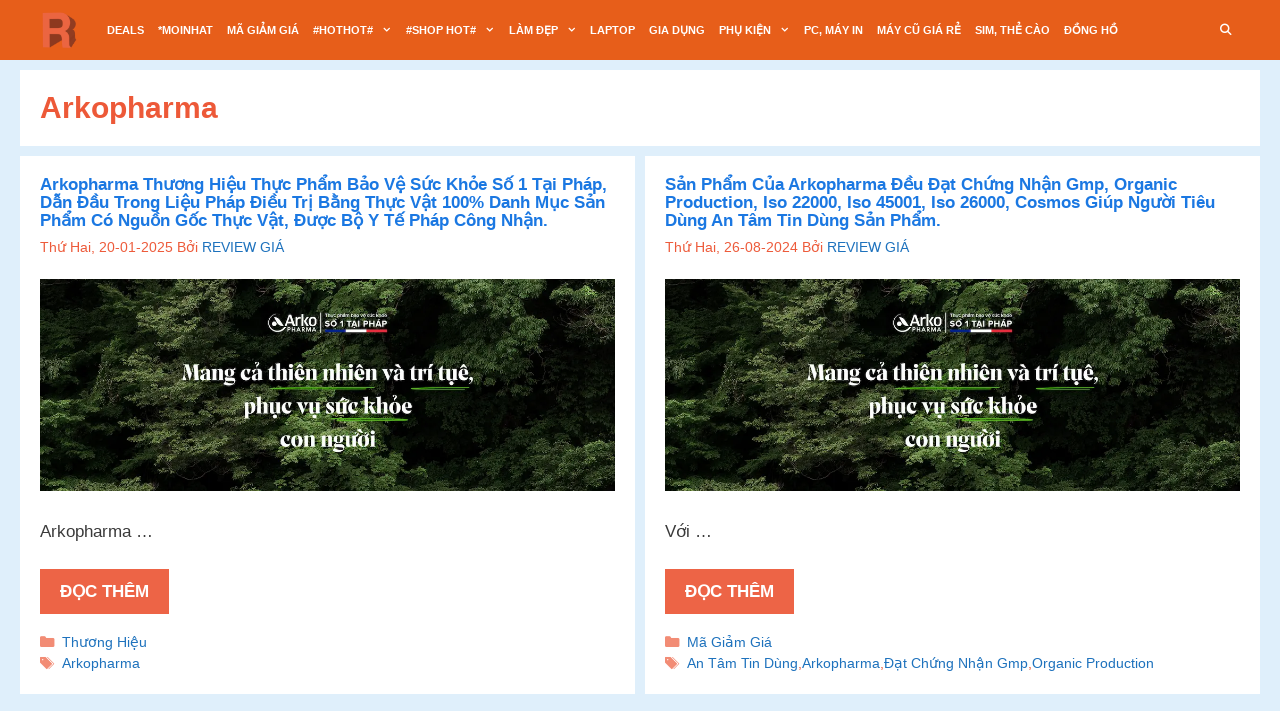

--- FILE ---
content_type: text/html; charset=UTF-8
request_url: https://reviewgia.com/tag/arkopharma/
body_size: 14791
content:
<!DOCTYPE html>
<html lang="vi" prefix="og: https://ogp.me/ns#">
<head>
	<meta charset="UTF-8">
	<meta name="viewport" content="width=device-width, initial-scale=1">
<!-- Tối ưu hóa công cụ tìm kiếm bởi Rank Math PRO - https://rankmath.com/ -->
<title>Arkopharma - REVIEW GIÁ SẢN PHẨM THÁNG KHUYẾN MẠI – NHẬP MÃ GIẢM SÂU, SẮM ĐỒ CỰC HỜI</title>
<meta name="description" content="Arkopharma ĐÁNH GIÁ SẢN PHẨM VÀ DỊCH VỤ Tổng hợp khuyến mãi - ƯU ĐÃI THEO DANH MỤC – GIẢM THẲNG KHÔNG CẦN MÃ 🔥 Sắm càng nhiều – giảm càng mạnh! Nhanh tay chốt đơn trước khi hết mã!"/>
<meta name="robots" content="follow, index, max-snippet:-1, max-video-preview:-1, max-image-preview:large"/>
<link rel="canonical" href="https://reviewgia.com/tag/arkopharma/" />
<meta property="og:locale" content="vi_VN" />
<meta property="og:type" content="article" />
<meta property="og:title" content="Arkopharma - REVIEW GIÁ SẢN PHẨM THÁNG KHUYẾN MẠI – NHẬP MÃ GIẢM SÂU, SẮM ĐỒ CỰC HỜI" />
<meta property="og:description" content="Arkopharma ĐÁNH GIÁ SẢN PHẨM VÀ DỊCH VỤ Tổng hợp khuyến mãi - ƯU ĐÃI THEO DANH MỤC – GIẢM THẲNG KHÔNG CẦN MÃ 🔥 Sắm càng nhiều – giảm càng mạnh! Nhanh tay chốt đơn trước khi hết mã!" />
<meta property="og:url" content="https://reviewgia.com/tag/arkopharma/" />
<meta property="og:site_name" content="REVIEW GIÁ SẢN PHẨM" />
<meta name="twitter:card" content="summary_large_image" />
<meta name="twitter:title" content="Arkopharma - REVIEW GIÁ SẢN PHẨM THÁNG KHUYẾN MẠI – NHẬP MÃ GIẢM SÂU, SẮM ĐỒ CỰC HỜI" />
<meta name="twitter:description" content="Arkopharma ĐÁNH GIÁ SẢN PHẨM VÀ DỊCH VỤ Tổng hợp khuyến mãi - ƯU ĐÃI THEO DANH MỤC – GIẢM THẲNG KHÔNG CẦN MÃ 🔥 Sắm càng nhiều – giảm càng mạnh! Nhanh tay chốt đơn trước khi hết mã!" />
<meta name="twitter:label1" content="Bài viết" />
<meta name="twitter:data1" content="2" />
<script type="application/ld+json" class="rank-math-schema-pro">{"@context":"https://schema.org","@graph":[{"@type":"Person","@id":"https://reviewgia.com/#person","name":"Admin","image":{"@type":"ImageObject","@id":"https://reviewgia.com/#logo","url":"https://reviewgia.com/wp-content/uploads/2020/12/cropped-reviewgia.png","contentUrl":"https://reviewgia.com/wp-content/uploads/2020/12/cropped-reviewgia.png","caption":"REVIEW GI\u00c1 S\u1ea2N PH\u1ea8M","inLanguage":"vi","width":"512","height":"512"}},{"@type":"WebSite","@id":"https://reviewgia.com/#website","url":"https://reviewgia.com","name":"REVIEW GI\u00c1 S\u1ea2N PH\u1ea8M","publisher":{"@id":"https://reviewgia.com/#person"},"inLanguage":"vi"},{"@type":"BreadcrumbList","@id":"https://reviewgia.com/tag/arkopharma/#breadcrumb","itemListElement":[{"@type":"ListItem","position":"1","item":{"@id":"https://reviewgia.com","name":"Trang ch\u1ee7"}},{"@type":"ListItem","position":"2","item":{"@id":"https://reviewgia.com/tag/arkopharma/","name":"Arkopharma"}}]},{"@type":"CollectionPage","@id":"https://reviewgia.com/tag/arkopharma/#webpage","url":"https://reviewgia.com/tag/arkopharma/","name":"Arkopharma - REVIEW GI\u00c1 S\u1ea2N PH\u1ea8M TH\u00c1NG KHUY\u1ebeN M\u1ea0I \u2013 NH\u1eacP M\u00c3 GI\u1ea2M S\u00c2U, S\u1eaeM \u0110\u1ed2 C\u1ef0C H\u1edcI","isPartOf":{"@id":"https://reviewgia.com/#website"},"inLanguage":"vi","breadcrumb":{"@id":"https://reviewgia.com/tag/arkopharma/#breadcrumb"}}]}</script>
<!-- /Plugin SEO WordPress Rank Math -->

<link rel='dns-prefetch' href='//www.googletagmanager.com' />
<link rel="alternate" type="application/rss+xml" title="Dòng thông tin REVIEW GIÁ SẢN PHẨM THÁNG KHUYẾN MẠI – NHẬP MÃ GIẢM SÂU, SẮM ĐỒ CỰC HỜI &raquo;" href="https://reviewgia.com/feed/" />
<link rel="alternate" type="application/rss+xml" title="REVIEW GIÁ SẢN PHẨM THÁNG KHUYẾN MẠI – NHẬP MÃ GIẢM SÂU, SẮM ĐỒ CỰC HỜI &raquo; Dòng bình luận" href="https://reviewgia.com/comments/feed/" />
<link rel="alternate" type="application/rss+xml" title="Dòng thông tin cho Thẻ REVIEW GIÁ SẢN PHẨM THÁNG KHUYẾN MẠI – NHẬP MÃ GIẢM SÂU, SẮM ĐỒ CỰC HỜI &raquo; Arkopharma" href="https://reviewgia.com/tag/arkopharma/feed/" />
<style id='wp-img-auto-sizes-contain-inline-css'>
img:is([sizes=auto i],[sizes^="auto," i]){contain-intrinsic-size:3000px 1500px}
/*# sourceURL=wp-img-auto-sizes-contain-inline-css */
</style>
<style id='wp-emoji-styles-inline-css'>

	img.wp-smiley, img.emoji {
		display: inline !important;
		border: none !important;
		box-shadow: none !important;
		height: 1em !important;
		width: 1em !important;
		margin: 0 0.07em !important;
		vertical-align: -0.1em !important;
		background: none !important;
		padding: 0 !important;
	}
/*# sourceURL=wp-emoji-styles-inline-css */
</style>
<link rel='stylesheet' id='wp-block-library-css' href='https://reviewgia.com/wp-includes/css/dist/block-library/style.min.css?ver=6.9' media='all' />
<style id='classic-theme-styles-inline-css'>
/*! This file is auto-generated */
.wp-block-button__link{color:#fff;background-color:#32373c;border-radius:9999px;box-shadow:none;text-decoration:none;padding:calc(.667em + 2px) calc(1.333em + 2px);font-size:1.125em}.wp-block-file__button{background:#32373c;color:#fff;text-decoration:none}
/*# sourceURL=/wp-includes/css/classic-themes.min.css */
</style>
<style id='global-styles-inline-css'>
:root{--wp--preset--aspect-ratio--square: 1;--wp--preset--aspect-ratio--4-3: 4/3;--wp--preset--aspect-ratio--3-4: 3/4;--wp--preset--aspect-ratio--3-2: 3/2;--wp--preset--aspect-ratio--2-3: 2/3;--wp--preset--aspect-ratio--16-9: 16/9;--wp--preset--aspect-ratio--9-16: 9/16;--wp--preset--color--black: #000000;--wp--preset--color--cyan-bluish-gray: #abb8c3;--wp--preset--color--white: #ffffff;--wp--preset--color--pale-pink: #f78da7;--wp--preset--color--vivid-red: #cf2e2e;--wp--preset--color--luminous-vivid-orange: #ff6900;--wp--preset--color--luminous-vivid-amber: #fcb900;--wp--preset--color--light-green-cyan: #7bdcb5;--wp--preset--color--vivid-green-cyan: #00d084;--wp--preset--color--pale-cyan-blue: #8ed1fc;--wp--preset--color--vivid-cyan-blue: #0693e3;--wp--preset--color--vivid-purple: #9b51e0;--wp--preset--color--contrast: var(--contrast);--wp--preset--color--contrast-2: var(--contrast-2);--wp--preset--color--contrast-3: var(--contrast-3);--wp--preset--color--base: var(--base);--wp--preset--color--base-2: var(--base-2);--wp--preset--color--base-3: var(--base-3);--wp--preset--color--accent: var(--accent);--wp--preset--gradient--vivid-cyan-blue-to-vivid-purple: linear-gradient(135deg,rgb(6,147,227) 0%,rgb(155,81,224) 100%);--wp--preset--gradient--light-green-cyan-to-vivid-green-cyan: linear-gradient(135deg,rgb(122,220,180) 0%,rgb(0,208,130) 100%);--wp--preset--gradient--luminous-vivid-amber-to-luminous-vivid-orange: linear-gradient(135deg,rgb(252,185,0) 0%,rgb(255,105,0) 100%);--wp--preset--gradient--luminous-vivid-orange-to-vivid-red: linear-gradient(135deg,rgb(255,105,0) 0%,rgb(207,46,46) 100%);--wp--preset--gradient--very-light-gray-to-cyan-bluish-gray: linear-gradient(135deg,rgb(238,238,238) 0%,rgb(169,184,195) 100%);--wp--preset--gradient--cool-to-warm-spectrum: linear-gradient(135deg,rgb(74,234,220) 0%,rgb(151,120,209) 20%,rgb(207,42,186) 40%,rgb(238,44,130) 60%,rgb(251,105,98) 80%,rgb(254,248,76) 100%);--wp--preset--gradient--blush-light-purple: linear-gradient(135deg,rgb(255,206,236) 0%,rgb(152,150,240) 100%);--wp--preset--gradient--blush-bordeaux: linear-gradient(135deg,rgb(254,205,165) 0%,rgb(254,45,45) 50%,rgb(107,0,62) 100%);--wp--preset--gradient--luminous-dusk: linear-gradient(135deg,rgb(255,203,112) 0%,rgb(199,81,192) 50%,rgb(65,88,208) 100%);--wp--preset--gradient--pale-ocean: linear-gradient(135deg,rgb(255,245,203) 0%,rgb(182,227,212) 50%,rgb(51,167,181) 100%);--wp--preset--gradient--electric-grass: linear-gradient(135deg,rgb(202,248,128) 0%,rgb(113,206,126) 100%);--wp--preset--gradient--midnight: linear-gradient(135deg,rgb(2,3,129) 0%,rgb(40,116,252) 100%);--wp--preset--font-size--small: 13px;--wp--preset--font-size--medium: 20px;--wp--preset--font-size--large: 36px;--wp--preset--font-size--x-large: 42px;--wp--preset--spacing--20: 0.44rem;--wp--preset--spacing--30: 0.67rem;--wp--preset--spacing--40: 1rem;--wp--preset--spacing--50: 1.5rem;--wp--preset--spacing--60: 2.25rem;--wp--preset--spacing--70: 3.38rem;--wp--preset--spacing--80: 5.06rem;--wp--preset--shadow--natural: 6px 6px 9px rgba(0, 0, 0, 0.2);--wp--preset--shadow--deep: 12px 12px 50px rgba(0, 0, 0, 0.4);--wp--preset--shadow--sharp: 6px 6px 0px rgba(0, 0, 0, 0.2);--wp--preset--shadow--outlined: 6px 6px 0px -3px rgb(255, 255, 255), 6px 6px rgb(0, 0, 0);--wp--preset--shadow--crisp: 6px 6px 0px rgb(0, 0, 0);}:where(.is-layout-flex){gap: 0.5em;}:where(.is-layout-grid){gap: 0.5em;}body .is-layout-flex{display: flex;}.is-layout-flex{flex-wrap: wrap;align-items: center;}.is-layout-flex > :is(*, div){margin: 0;}body .is-layout-grid{display: grid;}.is-layout-grid > :is(*, div){margin: 0;}:where(.wp-block-columns.is-layout-flex){gap: 2em;}:where(.wp-block-columns.is-layout-grid){gap: 2em;}:where(.wp-block-post-template.is-layout-flex){gap: 1.25em;}:where(.wp-block-post-template.is-layout-grid){gap: 1.25em;}.has-black-color{color: var(--wp--preset--color--black) !important;}.has-cyan-bluish-gray-color{color: var(--wp--preset--color--cyan-bluish-gray) !important;}.has-white-color{color: var(--wp--preset--color--white) !important;}.has-pale-pink-color{color: var(--wp--preset--color--pale-pink) !important;}.has-vivid-red-color{color: var(--wp--preset--color--vivid-red) !important;}.has-luminous-vivid-orange-color{color: var(--wp--preset--color--luminous-vivid-orange) !important;}.has-luminous-vivid-amber-color{color: var(--wp--preset--color--luminous-vivid-amber) !important;}.has-light-green-cyan-color{color: var(--wp--preset--color--light-green-cyan) !important;}.has-vivid-green-cyan-color{color: var(--wp--preset--color--vivid-green-cyan) !important;}.has-pale-cyan-blue-color{color: var(--wp--preset--color--pale-cyan-blue) !important;}.has-vivid-cyan-blue-color{color: var(--wp--preset--color--vivid-cyan-blue) !important;}.has-vivid-purple-color{color: var(--wp--preset--color--vivid-purple) !important;}.has-black-background-color{background-color: var(--wp--preset--color--black) !important;}.has-cyan-bluish-gray-background-color{background-color: var(--wp--preset--color--cyan-bluish-gray) !important;}.has-white-background-color{background-color: var(--wp--preset--color--white) !important;}.has-pale-pink-background-color{background-color: var(--wp--preset--color--pale-pink) !important;}.has-vivid-red-background-color{background-color: var(--wp--preset--color--vivid-red) !important;}.has-luminous-vivid-orange-background-color{background-color: var(--wp--preset--color--luminous-vivid-orange) !important;}.has-luminous-vivid-amber-background-color{background-color: var(--wp--preset--color--luminous-vivid-amber) !important;}.has-light-green-cyan-background-color{background-color: var(--wp--preset--color--light-green-cyan) !important;}.has-vivid-green-cyan-background-color{background-color: var(--wp--preset--color--vivid-green-cyan) !important;}.has-pale-cyan-blue-background-color{background-color: var(--wp--preset--color--pale-cyan-blue) !important;}.has-vivid-cyan-blue-background-color{background-color: var(--wp--preset--color--vivid-cyan-blue) !important;}.has-vivid-purple-background-color{background-color: var(--wp--preset--color--vivid-purple) !important;}.has-black-border-color{border-color: var(--wp--preset--color--black) !important;}.has-cyan-bluish-gray-border-color{border-color: var(--wp--preset--color--cyan-bluish-gray) !important;}.has-white-border-color{border-color: var(--wp--preset--color--white) !important;}.has-pale-pink-border-color{border-color: var(--wp--preset--color--pale-pink) !important;}.has-vivid-red-border-color{border-color: var(--wp--preset--color--vivid-red) !important;}.has-luminous-vivid-orange-border-color{border-color: var(--wp--preset--color--luminous-vivid-orange) !important;}.has-luminous-vivid-amber-border-color{border-color: var(--wp--preset--color--luminous-vivid-amber) !important;}.has-light-green-cyan-border-color{border-color: var(--wp--preset--color--light-green-cyan) !important;}.has-vivid-green-cyan-border-color{border-color: var(--wp--preset--color--vivid-green-cyan) !important;}.has-pale-cyan-blue-border-color{border-color: var(--wp--preset--color--pale-cyan-blue) !important;}.has-vivid-cyan-blue-border-color{border-color: var(--wp--preset--color--vivid-cyan-blue) !important;}.has-vivid-purple-border-color{border-color: var(--wp--preset--color--vivid-purple) !important;}.has-vivid-cyan-blue-to-vivid-purple-gradient-background{background: var(--wp--preset--gradient--vivid-cyan-blue-to-vivid-purple) !important;}.has-light-green-cyan-to-vivid-green-cyan-gradient-background{background: var(--wp--preset--gradient--light-green-cyan-to-vivid-green-cyan) !important;}.has-luminous-vivid-amber-to-luminous-vivid-orange-gradient-background{background: var(--wp--preset--gradient--luminous-vivid-amber-to-luminous-vivid-orange) !important;}.has-luminous-vivid-orange-to-vivid-red-gradient-background{background: var(--wp--preset--gradient--luminous-vivid-orange-to-vivid-red) !important;}.has-very-light-gray-to-cyan-bluish-gray-gradient-background{background: var(--wp--preset--gradient--very-light-gray-to-cyan-bluish-gray) !important;}.has-cool-to-warm-spectrum-gradient-background{background: var(--wp--preset--gradient--cool-to-warm-spectrum) !important;}.has-blush-light-purple-gradient-background{background: var(--wp--preset--gradient--blush-light-purple) !important;}.has-blush-bordeaux-gradient-background{background: var(--wp--preset--gradient--blush-bordeaux) !important;}.has-luminous-dusk-gradient-background{background: var(--wp--preset--gradient--luminous-dusk) !important;}.has-pale-ocean-gradient-background{background: var(--wp--preset--gradient--pale-ocean) !important;}.has-electric-grass-gradient-background{background: var(--wp--preset--gradient--electric-grass) !important;}.has-midnight-gradient-background{background: var(--wp--preset--gradient--midnight) !important;}.has-small-font-size{font-size: var(--wp--preset--font-size--small) !important;}.has-medium-font-size{font-size: var(--wp--preset--font-size--medium) !important;}.has-large-font-size{font-size: var(--wp--preset--font-size--large) !important;}.has-x-large-font-size{font-size: var(--wp--preset--font-size--x-large) !important;}
:where(.wp-block-post-template.is-layout-flex){gap: 1.25em;}:where(.wp-block-post-template.is-layout-grid){gap: 1.25em;}
:where(.wp-block-term-template.is-layout-flex){gap: 1.25em;}:where(.wp-block-term-template.is-layout-grid){gap: 1.25em;}
:where(.wp-block-columns.is-layout-flex){gap: 2em;}:where(.wp-block-columns.is-layout-grid){gap: 2em;}
:root :where(.wp-block-pullquote){font-size: 1.5em;line-height: 1.6;}
/*# sourceURL=global-styles-inline-css */
</style>
<link rel='stylesheet' id='generate-style-css' href='https://reviewgia.com/wp-content/themes/generatepress/assets/css/all.min.css?ver=3.6.1' media='all' />
<style id='generate-style-inline-css'>
#nav-below {display:none;}
.generate-columns {margin-bottom: 10px;padding-left: 10px;}.generate-columns-container {margin-left: -10px;}.page-header {margin-bottom: 10px;margin-left: 10px}.generate-columns-container > .paging-navigation {margin-left: 10px;}
body{background-color:#dfeffb;color:#3a3a3a;}a{color:#5140ea;}a:visited{color:#100e61;}a:hover, a:focus, a:active{color:#000000;}body .grid-container{max-width:1200px;}.wp-block-group__inner-container{max-width:1200px;margin-left:auto;margin-right:auto;}.generate-back-to-top{font-size:20px;border-radius:3px;position:fixed;bottom:30px;right:30px;line-height:40px;width:40px;text-align:center;z-index:10;transition:opacity 300ms ease-in-out;opacity:0.1;transform:translateY(1000px);}.generate-back-to-top__show{opacity:1;transform:translateY(0);}.navigation-search{position:absolute;left:-99999px;pointer-events:none;visibility:hidden;z-index:20;width:100%;top:0;transition:opacity 100ms ease-in-out;opacity:0;}.navigation-search.nav-search-active{left:0;right:0;pointer-events:auto;visibility:visible;opacity:1;}.navigation-search input[type="search"]{outline:0;border:0;vertical-align:bottom;line-height:1;opacity:0.9;width:100%;z-index:20;border-radius:0;-webkit-appearance:none;height:60px;}.navigation-search input::-ms-clear{display:none;width:0;height:0;}.navigation-search input::-ms-reveal{display:none;width:0;height:0;}.navigation-search input::-webkit-search-decoration, .navigation-search input::-webkit-search-cancel-button, .navigation-search input::-webkit-search-results-button, .navigation-search input::-webkit-search-results-decoration{display:none;}.main-navigation li.search-item{z-index:21;}li.search-item.active{transition:opacity 100ms ease-in-out;}.nav-left-sidebar .main-navigation li.search-item.active,.nav-right-sidebar .main-navigation li.search-item.active{width:auto;display:inline-block;float:right;}.gen-sidebar-nav .navigation-search{top:auto;bottom:0;}:root{--contrast:#222222;--contrast-2:#575760;--contrast-3:#b2b2be;--base:#f0f0f0;--base-2:#f7f8f9;--base-3:#ffffff;--accent:#1e73be;}:root .has-contrast-color{color:var(--contrast);}:root .has-contrast-background-color{background-color:var(--contrast);}:root .has-contrast-2-color{color:var(--contrast-2);}:root .has-contrast-2-background-color{background-color:var(--contrast-2);}:root .has-contrast-3-color{color:var(--contrast-3);}:root .has-contrast-3-background-color{background-color:var(--contrast-3);}:root .has-base-color{color:var(--base);}:root .has-base-background-color{background-color:var(--base);}:root .has-base-2-color{color:var(--base-2);}:root .has-base-2-background-color{background-color:var(--base-2);}:root .has-base-3-color{color:var(--base-3);}:root .has-base-3-background-color{background-color:var(--base-3);}:root .has-accent-color{color:var(--accent);}:root .has-accent-background-color{background-color:var(--accent);}body, button, input, select, textarea{font-family:Helvetica;}body{line-height:1.5;}.entry-content > [class*="wp-block-"]:not(:last-child):not(.wp-block-heading){margin-bottom:1.5em;}.main-title{font-weight:200;}.main-navigation a, .menu-toggle{font-weight:600;text-transform:uppercase;font-size:11px;}.main-navigation .main-nav ul ul li a{font-size:10px;}.widget-title{font-weight:600;font-size:19px;}.sidebar .widget, .footer-widgets .widget{font-size:17px;}button:not(.menu-toggle),html input[type="button"],input[type="reset"],input[type="submit"],.button,.wp-block-button .wp-block-button__link{font-weight:600;text-transform:capitalize;}h1{font-family:Helvetica;font-weight:600;text-transform:capitalize;font-size:21px;margin-bottom:10px;}h2{font-family:Helvetica;font-weight:700;text-transform:capitalize;font-size:17px;line-height:1.1em;margin-bottom:15px;}h4{font-size:inherit;}h5{font-size:inherit;}@media (max-width:768px){.main-title{font-size:20px;}h1{font-size:13px;}h2{font-size:17px;}}.top-bar{background-color:#636363;color:#ffffff;}.top-bar a{color:#ffffff;}.top-bar a:hover{color:#303030;}.site-header{background-color:#ffffff;color:#3a3a3a;}.site-header a{color:#3a3a3a;}.main-title a,.main-title a:hover{color:#ffffff;}.site-description{color:#757575;}.main-navigation,.main-navigation ul ul{background-color:#e75e1a;}.main-navigation .main-nav ul li a, .main-navigation .menu-toggle, .main-navigation .menu-bar-items{color:#ffffff;}.main-navigation .main-nav ul li:not([class*="current-menu-"]):hover > a, .main-navigation .main-nav ul li:not([class*="current-menu-"]):focus > a, .main-navigation .main-nav ul li.sfHover:not([class*="current-menu-"]) > a, .main-navigation .menu-bar-item:hover > a, .main-navigation .menu-bar-item.sfHover > a{color:#ffffff;background-color:#ed5b3b;}button.menu-toggle:hover,button.menu-toggle:focus,.main-navigation .mobile-bar-items a,.main-navigation .mobile-bar-items a:hover,.main-navigation .mobile-bar-items a:focus{color:#ffffff;}.main-navigation .main-nav ul li[class*="current-menu-"] > a{color:#e75e1a;background-color:var(--base);}.navigation-search input[type="search"],.navigation-search input[type="search"]:active, .navigation-search input[type="search"]:focus, .main-navigation .main-nav ul li.search-item.active > a, .main-navigation .menu-bar-items .search-item.active > a{color:#ffffff;background-color:#ed5b3b;}.main-navigation ul ul{background-color:#ed6446;}.main-navigation .main-nav ul ul li a{color:#ffffff;}.main-navigation .main-nav ul ul li:not([class*="current-menu-"]):hover > a,.main-navigation .main-nav ul ul li:not([class*="current-menu-"]):focus > a, .main-navigation .main-nav ul ul li.sfHover:not([class*="current-menu-"]) > a{color:#fcd9d6;background-color:#c42f2f;}.main-navigation .main-nav ul ul li[class*="current-menu-"] > a{color:#fcd9d6;background-color:var(--accent);}.separate-containers .inside-article, .separate-containers .comments-area, .separate-containers .page-header, .one-container .container, .separate-containers .paging-navigation, .inside-page-header{background-color:#ffffff;}.inside-article a,.paging-navigation a,.comments-area a,.page-header a{color:#0023e9;}.inside-article a:hover,.paging-navigation a:hover,.comments-area a:hover,.page-header a:hover{color:#ed5938;}.entry-title a{color:#1b78e2;}.entry-title a:hover{color:#ed6446;}.entry-meta{color:#ed5b3b;}.entry-meta a{color:#1e72bd;}.entry-meta a:hover{color:#1e73be;}h1{color:#ed5938;}.sidebar .widget{background-color:#ffffff;}.sidebar .widget a:hover{color:#ed6446;}.sidebar .widget .widget-title{color:#ed6446;}.footer-widgets{color:#3498db;background-color:rgba(237,97,66,0.92);}.footer-widgets a{color:#fafafa;}.footer-widgets a:hover{color:#f1c40f;}.footer-widgets .widget-title{color:#f1c40f;}.site-info{color:#fafafa;background-color:#41434e;}.site-info a{color:#fafafa;}.site-info a:hover{color:#ed5938;}.footer-bar .widget_nav_menu .current-menu-item a{color:#ed5938;}input[type="text"],input[type="email"],input[type="url"],input[type="password"],input[type="search"],input[type="tel"],input[type="number"],textarea,select{color:#666666;background-color:#fafafa;border-color:#cccccc;}input[type="text"]:focus,input[type="email"]:focus,input[type="url"]:focus,input[type="password"]:focus,input[type="search"]:focus,input[type="tel"]:focus,input[type="number"]:focus,textarea:focus,select:focus{color:#666666;background-color:#ffffff;border-color:#bfbfbf;}button,html input[type="button"],input[type="reset"],input[type="submit"],a.button,a.wp-block-button__link:not(.has-background){color:#ffffff;background-color:#ed6446;}button:hover,html input[type="button"]:hover,input[type="reset"]:hover,input[type="submit"]:hover,a.button:hover,button:focus,html input[type="button"]:focus,input[type="reset"]:focus,input[type="submit"]:focus,a.button:focus,a.wp-block-button__link:not(.has-background):active,a.wp-block-button__link:not(.has-background):focus,a.wp-block-button__link:not(.has-background):hover{color:#ffffff;background-color:#22304d;}a.generate-back-to-top{background-color:#ed6446;color:#ffffff;}a.generate-back-to-top:hover,a.generate-back-to-top:focus{background-color:rgba( 0,0,0,0.6 );color:#ffffff;}:root{--gp-search-modal-bg-color:var(--base-3);--gp-search-modal-text-color:var(--contrast);--gp-search-modal-overlay-bg-color:rgba(0,0,0,0.2);}@media (max-width: 768px){.main-navigation .menu-bar-item:hover > a, .main-navigation .menu-bar-item.sfHover > a{background:none;color:#ffffff;}}.inside-top-bar{padding:10px;}.inside-header{padding:40px;}.separate-containers .inside-article, .separate-containers .comments-area, .separate-containers .page-header, .separate-containers .paging-navigation, .one-container .site-content, .inside-page-header{padding:20px;}.site-main .wp-block-group__inner-container{padding:20px;}.entry-content .alignwide, body:not(.no-sidebar) .entry-content .alignfull{margin-left:-20px;width:calc(100% + 40px);max-width:calc(100% + 40px);}.container.grid-container{max-width:1240px;}.one-container.right-sidebar .site-main,.one-container.both-right .site-main{margin-right:20px;}.one-container.left-sidebar .site-main,.one-container.both-left .site-main{margin-left:20px;}.one-container.both-sidebars .site-main{margin:0px 20px 0px 20px;}.separate-containers .widget, .separate-containers .site-main > *, .separate-containers .page-header, .widget-area .main-navigation{margin-bottom:10px;}.separate-containers .site-main{margin:10px;}.both-right.separate-containers .inside-left-sidebar{margin-right:5px;}.both-right.separate-containers .inside-right-sidebar{margin-left:5px;}.both-left.separate-containers .inside-left-sidebar{margin-right:5px;}.both-left.separate-containers .inside-right-sidebar{margin-left:5px;}.separate-containers .page-header-image, .separate-containers .page-header-contained, .separate-containers .page-header-image-single, .separate-containers .page-header-content-single{margin-top:10px;}.separate-containers .inside-right-sidebar, .separate-containers .inside-left-sidebar{margin-top:10px;margin-bottom:10px;}.main-navigation .main-nav ul li a,.menu-toggle,.main-navigation .mobile-bar-items a{padding-left:7px;padding-right:7px;}.main-navigation .main-nav ul ul li a{padding:10px 7px 10px 7px;}.rtl .menu-item-has-children .dropdown-menu-toggle{padding-left:7px;}.menu-item-has-children .dropdown-menu-toggle{padding-right:7px;}.rtl .main-navigation .main-nav ul li.menu-item-has-children > a{padding-right:7px;}.widget-area .widget{padding:30px 30px 30px 50px;}.site-info{padding:20px;}@media (max-width:768px){.separate-containers .inside-article, .separate-containers .comments-area, .separate-containers .page-header, .separate-containers .paging-navigation, .one-container .site-content, .inside-page-header{padding:10px 10px 10px 15px;}.site-main .wp-block-group__inner-container{padding:10px 10px 10px 15px;}.site-info{padding-right:10px;padding-left:10px;}.entry-content .alignwide, body:not(.no-sidebar) .entry-content .alignfull{margin-left:-15px;width:calc(100% + 25px);max-width:calc(100% + 25px);}}/* End cached CSS */@media (max-width: 768px){.main-navigation .menu-toggle,.main-navigation .mobile-bar-items,.sidebar-nav-mobile:not(#sticky-placeholder){display:block;}.main-navigation ul,.gen-sidebar-nav{display:none;}[class*="nav-float-"] .site-header .inside-header > *{float:none;clear:both;}}
.footer-widgets{background-repeat:no-repeat;background-size:100% auto;}
.dynamic-author-image-rounded{border-radius:100%;}.dynamic-featured-image, .dynamic-author-image{vertical-align:middle;}.one-container.blog .dynamic-content-template:not(:last-child), .one-container.archive .dynamic-content-template:not(:last-child){padding-bottom:0px;}.dynamic-entry-excerpt > p:last-child{margin-bottom:0px;}
.main-navigation .main-nav ul li a,.menu-toggle,.main-navigation .mobile-bar-items a{transition: line-height 300ms ease}.fl-builder-edit .navigation-stick {z-index: 10 !important;}.main-navigation.toggled .main-nav > ul{background-color: #e75e1a}
h1.entry-title{font-weight:600;text-transform:none;font-size:20px;line-height:1.1em;}h2.entry-title{font-weight:700;text-transform:none;}.navigation-branding .main-title{font-weight:200;text-transform:none;font-size:25px;}@media (max-width: 768px){.navigation-branding .main-title{font-size:20px;}}
.post-image:not(:first-child), .page-content:not(:first-child), .entry-content:not(:first-child), .entry-summary:not(:first-child), footer.entry-meta{margin-top:1.2em;}.post-image-above-header .inside-article div.featured-image, .post-image-above-header .inside-article div.post-image{margin-bottom:1.2em;}
/*# sourceURL=generate-style-inline-css */
</style>
<link rel='stylesheet' id='generate-font-icons-css' href='https://reviewgia.com/wp-content/themes/generatepress/assets/css/components/font-icons.min.css?ver=3.6.1' media='all' />
<link rel='stylesheet' id='recent-posts-widget-with-thumbnails-public-style-css' href='https://reviewgia.com/wp-content/plugins/recent-posts-widget-with-thumbnails/public.css?ver=7.1.1' media='all' />
<link rel='stylesheet' id='gp-premium-icons-css' href='https://reviewgia.com/wp-content/plugins/gp-premium/general/icons/icons.min.css?ver=2.5.0' media='all' />
<link rel='stylesheet' id='generate-blog-css' href='https://reviewgia.com/wp-content/plugins/gp-premium/blog/functions/css/style.min.css?ver=2.5.0' media='all' />
<link rel='stylesheet' id='generate-sticky-css' href='https://reviewgia.com/wp-content/plugins/gp-premium/menu-plus/functions/css/sticky.min.css?ver=2.5.0' media='all' />
<link rel='stylesheet' id='generate-navigation-branding-css' href='https://reviewgia.com/wp-content/plugins/gp-premium/menu-plus/functions/css/navigation-branding.min.css?ver=2.5.0' media='all' />
<style id='generate-navigation-branding-inline-css'>
.navigation-branding img, .site-logo.mobile-header-logo img{height:60px;width:auto;}.navigation-branding .main-title{line-height:60px;}@media (max-width: 1210px){#site-navigation .navigation-branding, #sticky-navigation .navigation-branding{margin-left:10px;}}@media (max-width: 768px){.main-navigation:not(.slideout-navigation) .main-nav{-ms-flex:0 0 100%;flex:0 0 100%;}.main-navigation:not(.slideout-navigation) .inside-navigation{-ms-flex-wrap:wrap;flex-wrap:wrap;display:-webkit-box;display:-ms-flexbox;display:flex;}.nav-aligned-center .navigation-branding, .nav-aligned-left .navigation-branding{margin-right:auto;}.nav-aligned-center  .main-navigation.has-branding:not(.slideout-navigation) .inside-navigation .main-nav,.nav-aligned-center  .main-navigation.has-sticky-branding.navigation-stick .inside-navigation .main-nav,.nav-aligned-left  .main-navigation.has-branding:not(.slideout-navigation) .inside-navigation .main-nav,.nav-aligned-left  .main-navigation.has-sticky-branding.navigation-stick .inside-navigation .main-nav{margin-right:0px;}}
/*# sourceURL=generate-navigation-branding-inline-css */
</style>
<script src="https://reviewgia.com/wp-includes/js/jquery/jquery.min.js?ver=3.7.1" id="jquery-core-js" type="b6d32ee45729b0549b4a1ce2-text/javascript"></script>

<!-- Đoạn mã Google tag (gtag.js) được thêm bởi Site Kit -->
<!-- Đoạn mã Google Analytics được thêm bởi Site Kit -->
<script src="https://www.googletagmanager.com/gtag/js?id=G-E4TQEGS8PJ" id="google_gtagjs-js" async type="b6d32ee45729b0549b4a1ce2-text/javascript"></script>
<script id="google_gtagjs-js-after" type="b6d32ee45729b0549b4a1ce2-text/javascript">
window.dataLayer = window.dataLayer || [];function gtag(){dataLayer.push(arguments);}
gtag("set","linker",{"domains":["reviewgia.com"]});
gtag("js", new Date());
gtag("set", "developer_id.dZTNiMT", true);
gtag("config", "G-E4TQEGS8PJ");
//# sourceURL=google_gtagjs-js-after
</script>
<link rel="https://api.w.org/" href="https://reviewgia.com/wp-json/" /><link rel="alternate" title="JSON" type="application/json" href="https://reviewgia.com/wp-json/wp/v2/tags/92896" /><link rel="EditURI" type="application/rsd+xml" title="RSD" href="https://reviewgia.com/xmlrpc.php?rsd" />
<meta name="generator" content="Site Kit by Google 1.168.0" /><!-- <script data-ad-client="ca-pub-6228003281124357" async src="https://pagead2.googlesyndication.com/pagead/js/adsbygoogle.js"></script> -->
<script type="b6d32ee45729b0549b4a1ce2-text/javascript">
var __atsmarttag = {
    pub_id: '4617887309614972913',
	utm_source: 'rvg',
	utm_content: 'reviewgia'
};
(function () {
    var script = document.createElement('script');
    script.src = '//static.accesstrade.vn/js/atsmarttag.min.js?v=1.1.0';
    script.type = 'text/javascript';
    script.async = true;
    (document.getElementsByTagName('head')[0]||document.getElementsByTagName('body')[0]).appendChild(script);
})();
</script>
<meta name="google-site-verification" content="80Twz4yn0MuV4fN3V0o8gJSHc9a5iCyGwHkABde6r9Y" />
<meta name="B-verify" content="cbe32dfd01043abc186ab6bc6e51ac8b82bf2b40" />
<meta name="p:domain_verify" content="86dfb3108801deb18e2b6484c0d54d6c"/>
<meta name="p:domain_verify" content="95bf1df1bbc3a7b1301b56a8aa442560"/>

<!-- Global site tag (gtag.js) - Google Analytics -->
<script type="b6d32ee45729b0549b4a1ce2-text/javascript">
  window.dataLayer = window.dataLayer || [];
  function gtag(){dataLayer.push(arguments);}
  gtag('js', new Date());

  gtag('config', 'UA-104404009-1');
</script>
	<meta name="tikiaff-domain-verification" content="18bcbcd721e42513dcadc98dcb5a0b4009172dbb773dfafc2032448ed59d95c8" />
            

<!-- Thẻ meta Google AdSense được thêm bởi Site Kit -->
<meta name="google-adsense-platform-account" content="ca-host-pub-2644536267352236">
<meta name="google-adsense-platform-domain" content="sitekit.withgoogle.com">
<!-- Kết thúc thẻ meta Google AdSense được thêm bởi Site Kit -->
<meta name="generator" content="Elementor 3.34.0; features: additional_custom_breakpoints; settings: css_print_method-external, google_font-enabled, font_display-auto">
			<style>
				.e-con.e-parent:nth-of-type(n+4):not(.e-lazyloaded):not(.e-no-lazyload),
				.e-con.e-parent:nth-of-type(n+4):not(.e-lazyloaded):not(.e-no-lazyload) * {
					background-image: none !important;
				}
				@media screen and (max-height: 1024px) {
					.e-con.e-parent:nth-of-type(n+3):not(.e-lazyloaded):not(.e-no-lazyload),
					.e-con.e-parent:nth-of-type(n+3):not(.e-lazyloaded):not(.e-no-lazyload) * {
						background-image: none !important;
					}
				}
				@media screen and (max-height: 640px) {
					.e-con.e-parent:nth-of-type(n+2):not(.e-lazyloaded):not(.e-no-lazyload),
					.e-con.e-parent:nth-of-type(n+2):not(.e-lazyloaded):not(.e-no-lazyload) * {
						background-image: none !important;
					}
				}
			</style>
			<link rel="icon" href="https://reviewgia.com/wp-content/uploads/2020/12/cropped-reviewgia-1-32x32.png" sizes="32x32" />
<link rel="icon" href="https://reviewgia.com/wp-content/uploads/2020/12/cropped-reviewgia-1-192x192.png" sizes="192x192" />
<link rel="apple-touch-icon" href="https://reviewgia.com/wp-content/uploads/2020/12/cropped-reviewgia-1-180x180.png" />
<meta name="msapplication-TileImage" content="https://reviewgia.com/wp-content/uploads/2020/12/cropped-reviewgia-1-270x270.png" />
		<style id="wp-custom-css">
			.relpost-block {
    border: 0 none;
    margin: 0;
    padding: 0px 0px 0px 0px ;
}
.relpost-single {
	    padding: 10px 10px 20px 15px ;
}
.relpost-single-text {
	color: #513FE8 !important;
}
/ GeneratePress Site CSS / .inside-article,
.sidebar .widget,
.comments-area {
		border: 1px solid rgba(232, 234, 237, 1);
	box-shadow: 0 0 10px rgba(232, 234, 237, 0.5);
}

/ Featured widget /
.sidebar .widget:first-child {
	background-color: #e86000;
	color: #fff;
}

.sidebar .widget:first-child .widget-title,
.sidebar .widget:first-child a:not(.button) {
	color: #fff;
}

.sidebar .widget li {
	margin-bottom: 15px;
}

.button.light {
	background: #fff;
	color: #000;
}

.button.light:hover {
	background: #fafafa;
	color: #222;
}

.separates .page-header {
	background: transparent;
	padding: 20px 0;
}

.page-header h1 {
	font-size: 30px;
}

@media (min-width: 769px) {
	.post-image-aligned-left .post-image img {
		max-width: 300px;
	}
} / End GeneratePress Site CSS /

/  {
  -webkit-touch-callout: none; / iOS Safari /
  -webkit-user-select: none; / Safari /
  -khtml-user-select: none; / Konqueror HTML /
  -moz-user-select: none; / Old versions of Firefox /
  -ms-user-select: none; / Internet Explorer/Edge /
   user-select: none; / Non-prefixed version, currently supported by Chrome, Opera and Firefox /
} /		</style>
		</head>

<body class="archive tag tag-arkopharma tag-92896 wp-custom-logo wp-embed-responsive wp-theme-generatepress fl-builder-lite-2-9-4-2 fl-no-js post-image-below-header post-image-aligned-center generate-columns-activated infinite-scroll sticky-menu-no-transition sticky-enabled both-sticky-menu no-sidebar nav-below-header separate-containers fluid-header active-footer-widgets-0 nav-search-enabled nav-aligned-left header-aligned-left dropdown-hover elementor-default elementor-kit-300518" itemtype="https://schema.org/Blog" itemscope>
	<a class="screen-reader-text skip-link" href="#content" title="Chuyển đến nội dung">Chuyển đến nội dung</a>		<nav class="auto-hide-sticky has-branding main-navigation sub-menu-right" id="site-navigation" aria-label="Chính"  itemtype="https://schema.org/SiteNavigationElement" itemscope>
			<div class="inside-navigation grid-container grid-parent">
				<div class="navigation-branding"><div class="site-logo">
						<a href="https://reviewgia.com/" title="REVIEW GIÁ SẢN PHẨM THÁNG KHUYẾN MẠI – NHẬP MÃ GIẢM SÂU, SẮM ĐỒ CỰC HỜI" rel="home">
							<img fetchpriority="high"  class="header-image is-logo-image" alt="REVIEW GIÁ SẢN PHẨM THÁNG KHUYẾN MẠI – NHẬP MÃ GIẢM SÂU, SẮM ĐỒ CỰC HỜI" src="https://reviewgia.com/wp-content/uploads/2020/12/cropped-reviewgia.png" title="REVIEW GIÁ SẢN PHẨM THÁNG KHUYẾN MẠI – NHẬP MÃ GIẢM SÂU, SẮM ĐỒ CỰC HỜI" srcset="https://reviewgia.com/wp-content/uploads/2020/12/cropped-reviewgia.png 1x, https://reviewgia.com/wp-content/uploads/2020/12/reviewgia.png 2x" width="512" height="512" />
						</a>
					</div></div><form method="get" class="search-form navigation-search" action="https://reviewgia.com/">
					<input type="search" class="search-field" value="" name="s" title="Tìm kiếm" />
				</form>		<div class="mobile-bar-items">
						<span class="search-item">
				<a aria-label="Mở mục tìm kiếm" href="#">
									</a>
			</span>
		</div>
						<button class="menu-toggle" aria-controls="primary-menu" aria-expanded="false">
					<span class="mobile-menu">Menu</span>				</button>
				<div id="primary-menu" class="main-nav"><ul id="menu-tgdd-mn" class=" menu sf-menu"><li id="menu-item-336577" class="menu-item menu-item-type-custom menu-item-object-custom menu-item-336577"><a href="https://reviewgia.com/khuyenmai/">DEALS</a></li>
<li id="menu-item-336596" class="menu-item menu-item-type-custom menu-item-object-custom menu-item-336596"><a href="https://reviewgia.com/moinhat/">*Moinhat</a></li>
<li id="menu-item-320706" class="menu-item menu-item-type-custom menu-item-object-custom menu-item-320706"><a target="_blank" href="https://shopii.click/">Mã Giảm Giá</a></li>
<li id="menu-item-300997" class="menu-item menu-item-type-custom menu-item-object-custom menu-item-has-children menu-item-300997"><a href="https://reviewgia.com/hot-hot/">#HOTHOT#<span role="presentation" class="dropdown-menu-toggle"></span></a>
<ul class="sub-menu">
	<li id="menu-item-312874" class="menu-item menu-item-type-custom menu-item-object-custom menu-item-312874"><a href="https://reviewgia.com/hot-hot-1/">HOT HOT #1</a></li>
	<li id="menu-item-316915" class="menu-item menu-item-type-custom menu-item-object-custom menu-item-316915"><a href="https://reviewgia.com/hot-hot-2/">HOT HOT #2</a></li>
	<li id="menu-item-316918" class="menu-item menu-item-type-custom menu-item-object-custom menu-item-316918"><a href="https://reviewgia.com/hot-hot-3/">HOT HOT #3</a></li>
	<li id="menu-item-316916" class="menu-item menu-item-type-custom menu-item-object-custom menu-item-316916"><a href="https://reviewgia.com/hot-hot-4/">HOT HOT #4</a></li>
	<li id="menu-item-316917" class="menu-item menu-item-type-custom menu-item-object-custom menu-item-316917"><a href="https://reviewgia.com/hot-hot-5/">HOT HOT #5</a></li>
</ul>
</li>
<li id="menu-item-312861" class="menu-item menu-item-type-custom menu-item-object-custom menu-item-has-children menu-item-312861"><a href="https://reviewgia.com/tiki-hot-shopxuhuong1/">#SHOP HOT#<span role="presentation" class="dropdown-menu-toggle"></span></a>
<ul class="sub-menu">
	<li id="menu-item-312879" class="menu-item menu-item-type-custom menu-item-object-custom menu-item-has-children menu-item-312879"><a href="https://reviewgia.com/shopee-hot/">1# SHOPEE HOT<span role="presentation" class="dropdown-menu-toggle"></span></a>
	<ul class="sub-menu">
		<li id="menu-item-317030" class="menu-item menu-item-type-custom menu-item-object-custom menu-item-317030"><a href="https://reviewgia.com/shopee-hot-1/">SHOPEE HOT #1</a></li>
		<li id="menu-item-317031" class="menu-item menu-item-type-custom menu-item-object-custom menu-item-317031"><a href="https://reviewgia.com/shopee-hot-2/">SHOPEE HOT #2</a></li>
		<li id="menu-item-317032" class="menu-item menu-item-type-custom menu-item-object-custom menu-item-317032"><a href="https://reviewgia.com/shopee-hot-3/">SHOPEE HOT #3</a></li>
	</ul>
</li>
	<li id="menu-item-312880" class="menu-item menu-item-type-custom menu-item-object-custom menu-item-312880"><a href="https://reviewgia.com/lazada-hot/">2# LAZADA HOT</a></li>
	<li id="menu-item-312881" class="menu-item menu-item-type-custom menu-item-object-custom menu-item-312881"><a href="https://reviewgia.com/tiki-hot-1/">3# TIKI HOT</a></li>
</ul>
</li>
<li id="menu-item-319084" class="menu-item menu-item-type-custom menu-item-object-custom menu-item-has-children menu-item-319084"><a target="_blank" href="https://shopxuhuong.com/watsons-1/">Làm Đẹp<span role="presentation" class="dropdown-menu-toggle"></span></a>
<ul class="sub-menu">
	<li id="menu-item-319085" class="menu-item menu-item-type-custom menu-item-object-custom menu-item-319085"><a href="https://reviewgia.com/bestmedhc/">BestmeDHC</a></li>
	<li id="menu-item-319086" class="menu-item menu-item-type-custom menu-item-object-custom menu-item-319086"><a href="https://reviewgia.com/innisfree-1/">INNISFREE 1</a></li>
	<li id="menu-item-319087" class="menu-item menu-item-type-custom menu-item-object-custom menu-item-319087"><a href="https://reviewgia.com/kem-nghia-1/">KỀM NGHĨA 1</a></li>
	<li id="menu-item-319088" class="menu-item menu-item-type-custom menu-item-object-custom menu-item-319088"><a href="https://reviewgia.com/beauty-buffet-1/">Beauty Buffet 1</a></li>
	<li id="menu-item-319089" class="menu-item menu-item-type-custom menu-item-object-custom menu-item-319089"><a href="https://reviewgia.com/sexylook-1/">SEXYLOOK 1</a></li>
	<li id="menu-item-319090" class="menu-item menu-item-type-custom menu-item-object-custom menu-item-319090"><a href="https://reviewgia.com/vacosi-1/">Vacosi 1</a></li>
	<li id="menu-item-319091" class="menu-item menu-item-type-custom menu-item-object-custom menu-item-319091"><a href="https://reviewgia.com/marvis-1/">Marvis 1</a></li>
	<li id="menu-item-319092" class="menu-item menu-item-type-custom menu-item-object-custom menu-item-319092"><a href="https://reviewgia.com/chenglovehair-1/">Chenglovehair 1</a></li>
</ul>
</li>
<li id="menu-item-300995" class="menu-item menu-item-type-custom menu-item-object-custom menu-item-300995"><a target="_blank" href="https://shopii.click/go/tiki">Laptop</a></li>
<li id="menu-item-301003" class="menu-item menu-item-type-custom menu-item-object-custom menu-item-301003"><a target="_blank" href="https://shopii.click/go/tiki">Gia dụng</a></li>
<li id="menu-item-300996" class="menu-item menu-item-type-custom menu-item-object-custom menu-item-has-children menu-item-300996"><a target="_blank" href="https://shopii.click/go/tiki">Phụ kiện<span role="presentation" class="dropdown-menu-toggle"></span></a>
<ul class="sub-menu">
	<li id="menu-item-300994" class="menu-item menu-item-type-custom menu-item-object-custom menu-item-300994"><a target="_blank" href="https://shopii.click/go/tiki">Điện thoại</a></li>
</ul>
</li>
<li id="menu-item-300998" class="menu-item menu-item-type-custom menu-item-object-custom menu-item-300998"><a target="_blank" href="https://shopii.click/go/tiki">PC, Máy in</a></li>
<li id="menu-item-300999" class="menu-item menu-item-type-custom menu-item-object-custom menu-item-300999"><a target="_blank" href="https://shopii.click/go/tiki">Máy cũ giá rẻ</a></li>
<li id="menu-item-301000" class="menu-item menu-item-type-custom menu-item-object-custom menu-item-301000"><a target="_blank" href="https://shopii.click/go/tiki">Sim, Thẻ cào</a></li>
<li id="menu-item-301004" class="menu-item menu-item-type-custom menu-item-object-custom menu-item-301004"><a target="_blank" href="https://shopii.click/go/tiki">Đồng hồ</a></li>
<li class="search-item menu-item-align-right"><a aria-label="Mở mục tìm kiếm" href="#"></a></li></ul></div>			</div>
		</nav>
		
	<div class="site grid-container container hfeed grid-parent" id="page">
				<div class="site-content" id="content">
			
	<div class="content-area grid-parent mobile-grid-100 grid-100 tablet-grid-100" id="primary">
		<main class="site-main" id="main">
			<div class="generate-columns-container ">		<header class="page-header" aria-label="Trang">
			
			<h1 class="page-title">
				Arkopharma			</h1>

					</header>
		<article id="post-306400" class="post-306400 post type-post status-publish format-standard has-post-thumbnail hentry category-thuong-hieu tag-arkopharma infinite-scroll-item generate-columns tablet-grid-50 mobile-grid-100 grid-parent grid-50" itemtype="https://schema.org/CreativeWork" itemscope>
	<div class="inside-article">
					<header class="entry-header">
				<h2 class="entry-title" itemprop="headline"><a href="https://reviewgia.com/arkopharma/" rel="bookmark">Arkopharma Thương Hiệu Thực Phẩm Bảo Vệ Sức Khỏe Số 1 Tại Pháp, Dẫn Đầu Trong Liệu Pháp Điều Trị Bằng Thực Vật  100% Danh Mục Sản Phẩm Có Nguồn Gốc Thực Vật, Được Bộ Y Tế Pháp Công Nhận.</a></h2>		<div class="entry-meta">
			<span class="posted-on"><time class="entry-date published" datetime="2025-01-20T23:07:58+07:00" itemprop="datePublished">Thứ Hai, 20-01-2025</time></span> <span class="byline">Bởi <span class="author vcard" itemprop="author" itemtype="https://schema.org/Person" itemscope><a class="url fn n" href="https://reviewgia.com/author/rvgkuatui/" title="Xem tất cả bài viết bằng REVIEW GIÁ" rel="author" itemprop="url"><span class="author-name" itemprop="name">REVIEW GIÁ</span></a></span></span> 		</div>
					</header>
			<div class="post-image">
						
						<a href="https://reviewgia.com/arkopharma/">
							<img width="1081" height="400" src="https://reviewgia.com/wp-content/uploads/2024/08/arkopharma.webp" class="attachment-full size-full wp-post-image" alt="Sản Phẩm Của Arkopharma Đều Đạt Chứng Nhận Gmp, Organic Production, Iso 22000, Iso 45001, Iso 26000, Cosmos Giúp Người Tiêu Dùng An Tâm Tin Dùng Sản Phẩm." itemprop="image" decoding="async" srcset="https://reviewgia.com/wp-content/uploads/2024/08/arkopharma.webp 1081w, https://reviewgia.com/wp-content/uploads/2024/08/arkopharma-768x284.webp 768w" sizes="(max-width: 1081px) 100vw, 1081px" title="Arkopharma Thương Hiệu Thực Phẩm Bảo Vệ Sức Khỏe Số 1 Tại Pháp, Dẫn Đầu Trong Liệu Pháp Điều Trị Bằng Thực Vật 100% Danh Mục Sản Phẩm Có Nguồn Gốc Thực Vật, Được Bộ Y Tế Pháp Công Nhận. 1">
						</a>
					</div>
			<div class="entry-summary" itemprop="text">
				<p>Arkopharma &#8230; </p>
<p class="read-more-container"><a title="Arkopharma Thương Hiệu Thực Phẩm Bảo Vệ Sức Khỏe Số 1 Tại Pháp, Dẫn Đầu Trong Liệu Pháp Điều Trị Bằng Thực Vật  100% Danh Mục Sản Phẩm Có Nguồn Gốc Thực Vật, Được Bộ Y Tế Pháp Công Nhận." class="read-more button" href="https://reviewgia.com/arkopharma/#more-306400" aria-label="Đọc thêm về Arkopharma Thương Hiệu Thực Phẩm Bảo Vệ Sức Khỏe Số 1 Tại Pháp, Dẫn Đầu Trong Liệu Pháp Điều Trị Bằng Thực Vật  100% Danh Mục Sản Phẩm Có Nguồn Gốc Thực Vật, Được Bộ Y Tế Pháp Công Nhận.">ĐỌC THÊM</a></p>
			</div>

				<footer class="entry-meta" aria-label="Meta bài viết">
			<span class="cat-links"><span class="screen-reader-text">Danh mục </span><a href="https://reviewgia.com/thuong-hieu/" rel="category tag">Thương Hiệu</a></span> <span class="tags-links"><span class="screen-reader-text">Thẻ </span><a href="https://reviewgia.com/tag/arkopharma/" rel="tag">Arkopharma</a></span> 		</footer>
			</div>
</article>
<article id="post-322290" class="post-322290 post type-post status-publish format-standard has-post-thumbnail hentry category-ma-giam-gia tag-an-tam-tin-dung tag-arkopharma tag-dat-chung-nhan-gmp tag-organic-production infinite-scroll-item generate-columns tablet-grid-50 mobile-grid-100 grid-parent grid-50" itemtype="https://schema.org/CreativeWork" itemscope>
	<div class="inside-article">
					<header class="entry-header">
				<h2 class="entry-title" itemprop="headline"><a href="https://reviewgia.com/arkopharma-2/" rel="bookmark">Sản Phẩm Của Arkopharma Đều Đạt Chứng Nhận Gmp, Organic Production, Iso 22000, Iso 45001, Iso 26000, Cosmos Giúp Người Tiêu Dùng An Tâm Tin Dùng Sản Phẩm.</a></h2>		<div class="entry-meta">
			<span class="posted-on"><time class="updated" datetime="2024-08-26T17:23:55+07:00" itemprop="dateModified">Thứ Hai, 26-08-2024</time><time class="entry-date published" datetime="2024-08-26T16:31:05+07:00" itemprop="datePublished">Thứ Hai, 26-08-2024</time></span> <span class="byline">Bởi <span class="author vcard" itemprop="author" itemtype="https://schema.org/Person" itemscope><a class="url fn n" href="https://reviewgia.com/author/rvgkuatui/" title="Xem tất cả bài viết bằng REVIEW GIÁ" rel="author" itemprop="url"><span class="author-name" itemprop="name">REVIEW GIÁ</span></a></span></span> 		</div>
					</header>
			<div class="post-image">
						
						<a href="https://reviewgia.com/arkopharma-2/">
							<img width="1081" height="400" src="https://reviewgia.com/wp-content/uploads/2024/08/arkopharma.webp" class="attachment-full size-full wp-post-image" alt="Sản Phẩm Của Arkopharma Đều Đạt Chứng Nhận Gmp, Organic Production, Iso 22000, Iso 45001, Iso 26000, Cosmos Giúp Người Tiêu Dùng An Tâm Tin Dùng Sản Phẩm." itemprop="image" decoding="async" srcset="https://reviewgia.com/wp-content/uploads/2024/08/arkopharma.webp 1081w, https://reviewgia.com/wp-content/uploads/2024/08/arkopharma-768x284.webp 768w" sizes="(max-width: 1081px) 100vw, 1081px" title="Sản Phẩm Của Arkopharma Đều Đạt Chứng Nhận Gmp, Organic Production, Iso 22000, Iso 45001, Iso 26000, Cosmos Giúp Người Tiêu Dùng An Tâm Tin Dùng Sản Phẩm. 2">
						</a>
					</div>
			<div class="entry-summary" itemprop="text">
				<p>Với &#8230; </p>
<p class="read-more-container"><a title="Sản Phẩm Của Arkopharma Đều Đạt Chứng Nhận Gmp, Organic Production, Iso 22000, Iso 45001, Iso 26000, Cosmos Giúp Người Tiêu Dùng An Tâm Tin Dùng Sản Phẩm." class="read-more button" href="https://reviewgia.com/arkopharma-2/#more-322290" aria-label="Đọc thêm về Sản Phẩm Của Arkopharma Đều Đạt Chứng Nhận Gmp, Organic Production, Iso 22000, Iso 45001, Iso 26000, Cosmos Giúp Người Tiêu Dùng An Tâm Tin Dùng Sản Phẩm.">ĐỌC THÊM</a></p>
			</div>

				<footer class="entry-meta" aria-label="Meta bài viết">
			<span class="cat-links"><span class="screen-reader-text">Danh mục </span><a href="https://reviewgia.com/ma-giam-gia/" rel="category tag">Mã Giảm Giá</a></span> <span class="tags-links"><span class="screen-reader-text">Thẻ </span><a href="https://reviewgia.com/tag/an-tam-tin-dung/" rel="tag">An Tâm Tin Dùng</a>,<a href="https://reviewgia.com/tag/arkopharma/" rel="tag">Arkopharma</a>,<a href="https://reviewgia.com/tag/dat-chung-nhan-gmp/" rel="tag">Đạt Chứng Nhận Gmp</a>,<a href="https://reviewgia.com/tag/organic-production/" rel="tag">Organic Production</a></span> 		</footer>
			</div>
</article>
</div><!-- .generate-columns-contaier -->		</main>
	</div>

	
	</div>
</div>


<div class="site-footer footer-bar-active footer-bar-align-center">
			<footer class="site-info" aria-label="Trang"  itemtype="https://schema.org/WPFooter" itemscope>
			<div class="inside-site-info grid-container grid-parent">
						<div class="footer-bar">
			<aside id="nav_menu-13" class="widget inner-padding widget_nav_menu"><div class="menu-footer-bar-marketer-container"><ul id="menu-footer-bar-marketer" class="menu"><li id="menu-item-283998" class="menu-item menu-item-type-custom menu-item-object-custom menu-item-283998"><a href="#">Privacy Policy</a></li>
<li id="menu-item-52" class="menu-item menu-item-type-custom menu-item-object-custom menu-item-52"><a href="#">Terms</a></li>
<li id="menu-item-283999" class="menu-item menu-item-type-custom menu-item-object-custom menu-item-283999"><a href="#">Contact</a></li>
</ul></div></aside>		</div>
						<div class="copyright-bar">
					&copy; 2026  REVIEWGIA.COM 
</br><a rel="nofollow" href="https://reviewgia.com/">
<img https://reviewgia.com/wp-content/uploads/2022/04/sercurity-certification-mark.png"  width="150" height="10">
                </a>				</div>
			</div>
		</footer>
		</div>

<a title="Di chuyển lên đầu trang" aria-label="Di chuyển lên đầu trang" rel="nofollow" href="#" class="generate-back-to-top" data-scroll-speed="400" data-start-scroll="300" role="button">
					
				</a><div class="infinite-scroll-path" aria-hidden="true" style="display: none;"></div><script type="speculationrules">
{"prefetch":[{"source":"document","where":{"and":[{"href_matches":"/*"},{"not":{"href_matches":["/wp-*.php","/wp-admin/*","/wp-content/uploads/*","/wp-content/*","/wp-content/plugins/*","/wp-content/themes/generatepress/*","/*\\?(.+)"]}},{"not":{"selector_matches":"a[rel~=\"nofollow\"]"}},{"not":{"selector_matches":".no-prefetch, .no-prefetch a"}}]},"eagerness":"conservative"}]}
</script>
<!-- <script type="text/javascript" src="https://gotrackecom.info/linkify.min.js?publisher_id=wngQWykT0MJd4Xu0kWwtkQ&exclude=rvg"></script> --><script id="generate-a11y" type="b6d32ee45729b0549b4a1ce2-text/javascript">
!function(){"use strict";if("querySelector"in document&&"addEventListener"in window){var e=document.body;e.addEventListener("pointerdown",(function(){e.classList.add("using-mouse")}),{passive:!0}),e.addEventListener("keydown",(function(){e.classList.remove("using-mouse")}),{passive:!0})}}();
</script>
			<script type="b6d32ee45729b0549b4a1ce2-text/javascript">
				const lazyloadRunObserver = () => {
					const lazyloadBackgrounds = document.querySelectorAll( `.e-con.e-parent:not(.e-lazyloaded)` );
					const lazyloadBackgroundObserver = new IntersectionObserver( ( entries ) => {
						entries.forEach( ( entry ) => {
							if ( entry.isIntersecting ) {
								let lazyloadBackground = entry.target;
								if( lazyloadBackground ) {
									lazyloadBackground.classList.add( 'e-lazyloaded' );
								}
								lazyloadBackgroundObserver.unobserve( entry.target );
							}
						});
					}, { rootMargin: '200px 0px 200px 0px' } );
					lazyloadBackgrounds.forEach( ( lazyloadBackground ) => {
						lazyloadBackgroundObserver.observe( lazyloadBackground );
					} );
				};
				const events = [
					'DOMContentLoaded',
					'elementor/lazyload/observe',
				];
				events.forEach( ( event ) => {
					document.addEventListener( event, lazyloadRunObserver );
				} );
			</script>
			<script src="https://reviewgia.com/wp-content/plugins/gp-premium/menu-plus/functions/js/sticky.min.js?ver=2.5.0" id="generate-sticky-js" type="b6d32ee45729b0549b4a1ce2-text/javascript"></script>
<script id="generate-menu-js-before" type="b6d32ee45729b0549b4a1ce2-text/javascript">
var generatepressMenu = {"toggleOpenedSubMenus":true,"openSubMenuLabel":"M\u1edf Sub-menu","closeSubMenuLabel":"\u0110\u00f3ng Sub-menu"};
//# sourceURL=generate-menu-js-before
</script>
<script src="https://reviewgia.com/wp-content/themes/generatepress/assets/js/menu.min.js?ver=3.6.1" id="generate-menu-js" type="b6d32ee45729b0549b4a1ce2-text/javascript"></script>
<script id="generate-navigation-search-js-before" type="b6d32ee45729b0549b4a1ce2-text/javascript">
var generatepressNavSearch = {"open":"M\u1edf m\u1ee5c t\u00ecm ki\u1ebfm","close":"\u0110\u00f3ng m\u1ee5c t\u00ecm ki\u1ebfm"};
//# sourceURL=generate-navigation-search-js-before
</script>
<script src="https://reviewgia.com/wp-content/themes/generatepress/assets/js/navigation-search.min.js?ver=3.6.1" id="generate-navigation-search-js" type="b6d32ee45729b0549b4a1ce2-text/javascript"></script>
<script id="generate-back-to-top-js-before" type="b6d32ee45729b0549b4a1ce2-text/javascript">
var generatepressBackToTop = {"smooth":true};
//# sourceURL=generate-back-to-top-js-before
</script>
<script src="https://reviewgia.com/wp-content/themes/generatepress/assets/js/back-to-top.min.js?ver=3.6.1" id="generate-back-to-top-js" type="b6d32ee45729b0549b4a1ce2-text/javascript"></script>
<script src="https://reviewgia.com/wp-content/plugins/gp-premium/blog/functions/js/infinite-scroll.pkgd.min.js?ver=3.0.6" id="infinite-scroll-js" type="b6d32ee45729b0549b4a1ce2-text/javascript"></script>
<script id="generate-blog-js-extra" type="b6d32ee45729b0549b4a1ce2-text/javascript">
var generateBlog = {"more":"+ More","loading":"Loading...","icon":null,"masonryInit":{"columnWidth":".grid-sizer","itemSelector":".masonry-post","stamp":".page-header","percentPosition":true,"stagger":30,"visibleStyle":{"transform":"translateY(0)","opacity":1},"hiddenStyle":{"transform":"translateY(5px)","opacity":0}},"infiniteScrollInit":{"path":".infinite-scroll-path a","append":"#main .infinite-scroll-item","history":false,"loadOnScroll":false,"button":".load-more a","scrollThreshold":false}};
//# sourceURL=generate-blog-js-extra
</script>
<script src="https://reviewgia.com/wp-content/plugins/gp-premium/blog/functions/js/scripts.min.js?ver=2.5.0" id="generate-blog-js" type="b6d32ee45729b0549b4a1ce2-text/javascript"></script>
<script id="wp-emoji-settings" type="application/json">
{"baseUrl":"https://s.w.org/images/core/emoji/17.0.2/72x72/","ext":".png","svgUrl":"https://s.w.org/images/core/emoji/17.0.2/svg/","svgExt":".svg","source":{"concatemoji":"https://reviewgia.com/wp-includes/js/wp-emoji-release.min.js?ver=6.9"}}
</script>
<script type="b6d32ee45729b0549b4a1ce2-module">
/*! This file is auto-generated */
const a=JSON.parse(document.getElementById("wp-emoji-settings").textContent),o=(window._wpemojiSettings=a,"wpEmojiSettingsSupports"),s=["flag","emoji"];function i(e){try{var t={supportTests:e,timestamp:(new Date).valueOf()};sessionStorage.setItem(o,JSON.stringify(t))}catch(e){}}function c(e,t,n){e.clearRect(0,0,e.canvas.width,e.canvas.height),e.fillText(t,0,0);t=new Uint32Array(e.getImageData(0,0,e.canvas.width,e.canvas.height).data);e.clearRect(0,0,e.canvas.width,e.canvas.height),e.fillText(n,0,0);const a=new Uint32Array(e.getImageData(0,0,e.canvas.width,e.canvas.height).data);return t.every((e,t)=>e===a[t])}function p(e,t){e.clearRect(0,0,e.canvas.width,e.canvas.height),e.fillText(t,0,0);var n=e.getImageData(16,16,1,1);for(let e=0;e<n.data.length;e++)if(0!==n.data[e])return!1;return!0}function u(e,t,n,a){switch(t){case"flag":return n(e,"\ud83c\udff3\ufe0f\u200d\u26a7\ufe0f","\ud83c\udff3\ufe0f\u200b\u26a7\ufe0f")?!1:!n(e,"\ud83c\udde8\ud83c\uddf6","\ud83c\udde8\u200b\ud83c\uddf6")&&!n(e,"\ud83c\udff4\udb40\udc67\udb40\udc62\udb40\udc65\udb40\udc6e\udb40\udc67\udb40\udc7f","\ud83c\udff4\u200b\udb40\udc67\u200b\udb40\udc62\u200b\udb40\udc65\u200b\udb40\udc6e\u200b\udb40\udc67\u200b\udb40\udc7f");case"emoji":return!a(e,"\ud83e\u1fac8")}return!1}function f(e,t,n,a){let r;const o=(r="undefined"!=typeof WorkerGlobalScope&&self instanceof WorkerGlobalScope?new OffscreenCanvas(300,150):document.createElement("canvas")).getContext("2d",{willReadFrequently:!0}),s=(o.textBaseline="top",o.font="600 32px Arial",{});return e.forEach(e=>{s[e]=t(o,e,n,a)}),s}function r(e){var t=document.createElement("script");t.src=e,t.defer=!0,document.head.appendChild(t)}a.supports={everything:!0,everythingExceptFlag:!0},new Promise(t=>{let n=function(){try{var e=JSON.parse(sessionStorage.getItem(o));if("object"==typeof e&&"number"==typeof e.timestamp&&(new Date).valueOf()<e.timestamp+604800&&"object"==typeof e.supportTests)return e.supportTests}catch(e){}return null}();if(!n){if("undefined"!=typeof Worker&&"undefined"!=typeof OffscreenCanvas&&"undefined"!=typeof URL&&URL.createObjectURL&&"undefined"!=typeof Blob)try{var e="postMessage("+f.toString()+"("+[JSON.stringify(s),u.toString(),c.toString(),p.toString()].join(",")+"));",a=new Blob([e],{type:"text/javascript"});const r=new Worker(URL.createObjectURL(a),{name:"wpTestEmojiSupports"});return void(r.onmessage=e=>{i(n=e.data),r.terminate(),t(n)})}catch(e){}i(n=f(s,u,c,p))}t(n)}).then(e=>{for(const n in e)a.supports[n]=e[n],a.supports.everything=a.supports.everything&&a.supports[n],"flag"!==n&&(a.supports.everythingExceptFlag=a.supports.everythingExceptFlag&&a.supports[n]);var t;a.supports.everythingExceptFlag=a.supports.everythingExceptFlag&&!a.supports.flag,a.supports.everything||((t=a.source||{}).concatemoji?r(t.concatemoji):t.wpemoji&&t.twemoji&&(r(t.twemoji),r(t.wpemoji)))});
//# sourceURL=https://reviewgia.com/wp-includes/js/wp-emoji-loader.min.js
</script>

<script src="/cdn-cgi/scripts/7d0fa10a/cloudflare-static/rocket-loader.min.js" data-cf-settings="b6d32ee45729b0549b4a1ce2-|49" defer></script><script defer src="https://static.cloudflareinsights.com/beacon.min.js/vcd15cbe7772f49c399c6a5babf22c1241717689176015" integrity="sha512-ZpsOmlRQV6y907TI0dKBHq9Md29nnaEIPlkf84rnaERnq6zvWvPUqr2ft8M1aS28oN72PdrCzSjY4U6VaAw1EQ==" data-cf-beacon='{"version":"2024.11.0","token":"2719ae2568bb44069596140e87cec231","r":1,"server_timing":{"name":{"cfCacheStatus":true,"cfEdge":true,"cfExtPri":true,"cfL4":true,"cfOrigin":true,"cfSpeedBrain":true},"location_startswith":null}}' crossorigin="anonymous"></script>
</body>
</html>
